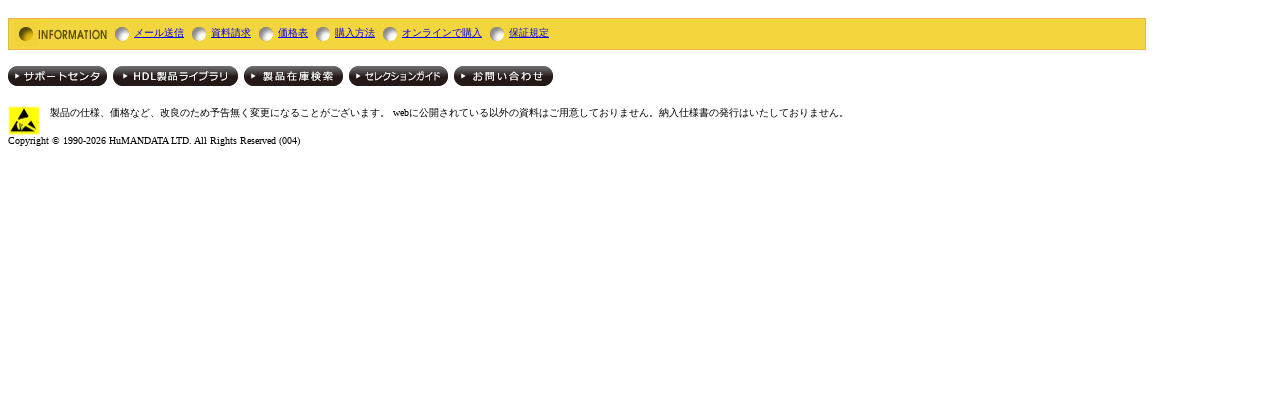

--- FILE ---
content_type: text/html
request_url: https://www.hdl.co.jp/php/infoline/info004.html
body_size: 1019
content:
<!DOCTYPE html PUBLIC "-//W3C//DTD html 4.01 Transitional//EN">
<html>
<head>
<title>INFORMATION</title>
<meta http-equiv="Content-Type" content="text/html; charset=Shift_JIS">
<meta name="GENERATOR" content="JustSystems Homepage Builder Version 21.0.5.0 for Windows">
<meta http-equiv="Content-Style-Type" content="text/css">
<meta name="IBM:DeviceType" content="1024x768">
<!-- Global site tag (gtag.js) - Google Analytics -->
<script async src="https://www.googletagmanager.com/gtag/js?id=UA-820620-3"></script>
<script>
	window.dataLayer = window.dataLayer || [];

	function gtag() {
		dataLayer.push(arguments);
	}
	gtag('js', new Date());
	gtag('config', 'UA-820620-3');

</script>
</head>
<body style="min-width:700px;">
<div style="width:90%;padding:10px 0px 3px;min-width:700px;">
	<div style="border:1px solid #EAB448;background-color:#f3d53e;padding: 3px 5px;font-size:10px;font-family: ＭＳ ゴシック, Osaka－等幅;">
		<img src="https://www.hdl.co.jp/images/inf_b_101y.gif" style="vertical-align: middle;"><img src="https://www.hdl.co.jp/images/inf_101y.gif" style="vertical-align: middle;">
		<img src="https://www.hdl.co.jp/images/inf_b_102y.gif" style="vertical-align: middle;"><a href="https://www.hdl.co.jp/mailto.html">メール送信</a>
		<img src="https://www.hdl.co.jp/images/inf_b_102y.gif" style="vertical-align: middle;"><a href="https://www.hdl.co.jp/catreq.html">資料請求</a>
		<img src="https://www.hdl.co.jp/images/inf_b_102y.gif" style="vertical-align: middle;"><a href="https://www.hdl.co.jp/zaiko/kakaku.html">価格表</a>
		<img src="https://www.hdl.co.jp/images/inf_b_102y.gif" style="vertical-align: middle;"><a href="https://www.fa.hdl.co.jp/jp/kounyuu.html" target="_blank">購入方法</a>
		<img src="https://www.hdl.co.jp/images/inf_b_102y.gif" style="vertical-align: middle;"><a href="https://www.fa.hdl.co.jp/jp/hanbaic.html" target="_blank">オンラインで購入</a>
		<img src="https://www.hdl.co.jp/images/inf_b_102y.gif" style="vertical-align: middle;"><a href="https://www.hdl.co.jp/ftpdata/COMMN/hosyokitei.html">保証規定</a>
	</div>
	<p style="text-indent: 0em;"><a href="https://www3.hdl.co.jp/spc/index.php" target="_blank" style="margin-right:2px;"><img src="https://www.hdl.co.jp/gif/spc_h_icon.png"></a>
		<a href="https://www.hdl.co.jp/lib/index.html" target="_blank" style="margin-right:2px;"><img src="https://www.hdl.co.jp/gif/hdl_lib_h_icon.png"></a>
		<a href="https://www.hdl.co.jp/zaiko/index.html" target="_blank" style="margin-right:2px;"><img src="https://www.hdl.co.jp/gif/zaiko_h_icon.png"></a>
		<a href="https://www.hdl.co.jp/select/index.html" target="_blank" style="margin-right:2px;"><img src="https://www.hdl.co.jp/gif/select_h_icon.png"></a>
		<a href="https://www.hdl.co.jp/ssl/catreq-st.html" style="margin-right:2px;"><img src="https://www.hdl.co.jp/gif/otoiawase_hdl.png"></a>
	</p>
	<p style="font-size:10px;text-indent: 0em;"><a style="float:left;" href="https://www.hdl.co.jp/tp1/esd.html"><img style="width:32px;height:29px;margin-right:10px;" src="https://www.hdl.co.jp/gif/esd.jpg"></a><span style="line-height: 140%;">製品の仕様、価格など、改良のため予告無く変更になることがございます。 webに公開されている以外の資料はご用意しておりません。納入仕様書の発行はいたしておりません。</span></p>
	<p style="clear:both;font-size:10px;">Copyright &copy; 1990-2026 HuMANDATA LTD. All Rights Reserved (004)<a href="https://www.hdl.co.jp/en/"><img src="https://www.hdl.co.jp/php/infoline/img/1px.gif" alt="HuMANDATA LTD. English site"></a></p>
</div>
</body>
</html>
